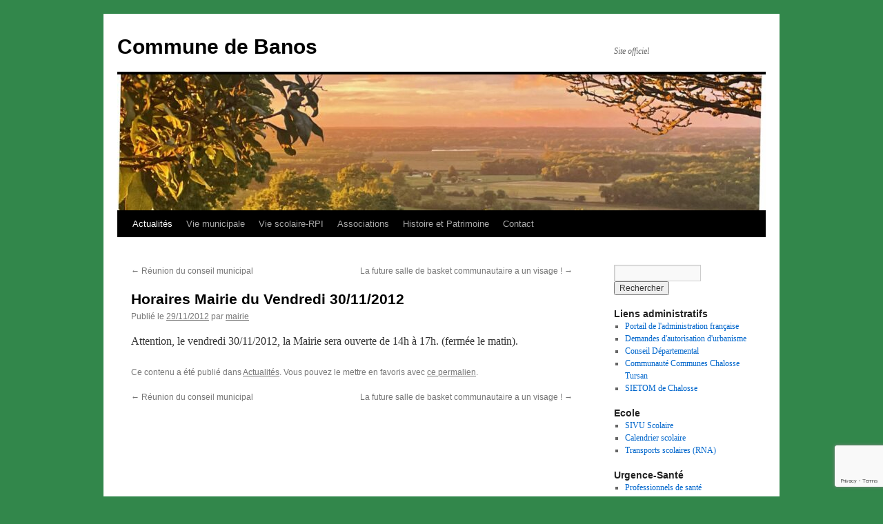

--- FILE ---
content_type: text/html; charset=utf-8
request_url: https://www.google.com/recaptcha/api2/anchor?ar=1&k=6LdKKjUpAAAAADZvWl-86OVodKPKWNR7JBhIBS7A&co=aHR0cHM6Ly9iYW5vcy5mcjo0NDM.&hl=en&v=PoyoqOPhxBO7pBk68S4YbpHZ&size=invisible&anchor-ms=20000&execute-ms=30000&cb=495r4t4q6pn3
body_size: 48617
content:
<!DOCTYPE HTML><html dir="ltr" lang="en"><head><meta http-equiv="Content-Type" content="text/html; charset=UTF-8">
<meta http-equiv="X-UA-Compatible" content="IE=edge">
<title>reCAPTCHA</title>
<style type="text/css">
/* cyrillic-ext */
@font-face {
  font-family: 'Roboto';
  font-style: normal;
  font-weight: 400;
  font-stretch: 100%;
  src: url(//fonts.gstatic.com/s/roboto/v48/KFO7CnqEu92Fr1ME7kSn66aGLdTylUAMa3GUBHMdazTgWw.woff2) format('woff2');
  unicode-range: U+0460-052F, U+1C80-1C8A, U+20B4, U+2DE0-2DFF, U+A640-A69F, U+FE2E-FE2F;
}
/* cyrillic */
@font-face {
  font-family: 'Roboto';
  font-style: normal;
  font-weight: 400;
  font-stretch: 100%;
  src: url(//fonts.gstatic.com/s/roboto/v48/KFO7CnqEu92Fr1ME7kSn66aGLdTylUAMa3iUBHMdazTgWw.woff2) format('woff2');
  unicode-range: U+0301, U+0400-045F, U+0490-0491, U+04B0-04B1, U+2116;
}
/* greek-ext */
@font-face {
  font-family: 'Roboto';
  font-style: normal;
  font-weight: 400;
  font-stretch: 100%;
  src: url(//fonts.gstatic.com/s/roboto/v48/KFO7CnqEu92Fr1ME7kSn66aGLdTylUAMa3CUBHMdazTgWw.woff2) format('woff2');
  unicode-range: U+1F00-1FFF;
}
/* greek */
@font-face {
  font-family: 'Roboto';
  font-style: normal;
  font-weight: 400;
  font-stretch: 100%;
  src: url(//fonts.gstatic.com/s/roboto/v48/KFO7CnqEu92Fr1ME7kSn66aGLdTylUAMa3-UBHMdazTgWw.woff2) format('woff2');
  unicode-range: U+0370-0377, U+037A-037F, U+0384-038A, U+038C, U+038E-03A1, U+03A3-03FF;
}
/* math */
@font-face {
  font-family: 'Roboto';
  font-style: normal;
  font-weight: 400;
  font-stretch: 100%;
  src: url(//fonts.gstatic.com/s/roboto/v48/KFO7CnqEu92Fr1ME7kSn66aGLdTylUAMawCUBHMdazTgWw.woff2) format('woff2');
  unicode-range: U+0302-0303, U+0305, U+0307-0308, U+0310, U+0312, U+0315, U+031A, U+0326-0327, U+032C, U+032F-0330, U+0332-0333, U+0338, U+033A, U+0346, U+034D, U+0391-03A1, U+03A3-03A9, U+03B1-03C9, U+03D1, U+03D5-03D6, U+03F0-03F1, U+03F4-03F5, U+2016-2017, U+2034-2038, U+203C, U+2040, U+2043, U+2047, U+2050, U+2057, U+205F, U+2070-2071, U+2074-208E, U+2090-209C, U+20D0-20DC, U+20E1, U+20E5-20EF, U+2100-2112, U+2114-2115, U+2117-2121, U+2123-214F, U+2190, U+2192, U+2194-21AE, U+21B0-21E5, U+21F1-21F2, U+21F4-2211, U+2213-2214, U+2216-22FF, U+2308-230B, U+2310, U+2319, U+231C-2321, U+2336-237A, U+237C, U+2395, U+239B-23B7, U+23D0, U+23DC-23E1, U+2474-2475, U+25AF, U+25B3, U+25B7, U+25BD, U+25C1, U+25CA, U+25CC, U+25FB, U+266D-266F, U+27C0-27FF, U+2900-2AFF, U+2B0E-2B11, U+2B30-2B4C, U+2BFE, U+3030, U+FF5B, U+FF5D, U+1D400-1D7FF, U+1EE00-1EEFF;
}
/* symbols */
@font-face {
  font-family: 'Roboto';
  font-style: normal;
  font-weight: 400;
  font-stretch: 100%;
  src: url(//fonts.gstatic.com/s/roboto/v48/KFO7CnqEu92Fr1ME7kSn66aGLdTylUAMaxKUBHMdazTgWw.woff2) format('woff2');
  unicode-range: U+0001-000C, U+000E-001F, U+007F-009F, U+20DD-20E0, U+20E2-20E4, U+2150-218F, U+2190, U+2192, U+2194-2199, U+21AF, U+21E6-21F0, U+21F3, U+2218-2219, U+2299, U+22C4-22C6, U+2300-243F, U+2440-244A, U+2460-24FF, U+25A0-27BF, U+2800-28FF, U+2921-2922, U+2981, U+29BF, U+29EB, U+2B00-2BFF, U+4DC0-4DFF, U+FFF9-FFFB, U+10140-1018E, U+10190-1019C, U+101A0, U+101D0-101FD, U+102E0-102FB, U+10E60-10E7E, U+1D2C0-1D2D3, U+1D2E0-1D37F, U+1F000-1F0FF, U+1F100-1F1AD, U+1F1E6-1F1FF, U+1F30D-1F30F, U+1F315, U+1F31C, U+1F31E, U+1F320-1F32C, U+1F336, U+1F378, U+1F37D, U+1F382, U+1F393-1F39F, U+1F3A7-1F3A8, U+1F3AC-1F3AF, U+1F3C2, U+1F3C4-1F3C6, U+1F3CA-1F3CE, U+1F3D4-1F3E0, U+1F3ED, U+1F3F1-1F3F3, U+1F3F5-1F3F7, U+1F408, U+1F415, U+1F41F, U+1F426, U+1F43F, U+1F441-1F442, U+1F444, U+1F446-1F449, U+1F44C-1F44E, U+1F453, U+1F46A, U+1F47D, U+1F4A3, U+1F4B0, U+1F4B3, U+1F4B9, U+1F4BB, U+1F4BF, U+1F4C8-1F4CB, U+1F4D6, U+1F4DA, U+1F4DF, U+1F4E3-1F4E6, U+1F4EA-1F4ED, U+1F4F7, U+1F4F9-1F4FB, U+1F4FD-1F4FE, U+1F503, U+1F507-1F50B, U+1F50D, U+1F512-1F513, U+1F53E-1F54A, U+1F54F-1F5FA, U+1F610, U+1F650-1F67F, U+1F687, U+1F68D, U+1F691, U+1F694, U+1F698, U+1F6AD, U+1F6B2, U+1F6B9-1F6BA, U+1F6BC, U+1F6C6-1F6CF, U+1F6D3-1F6D7, U+1F6E0-1F6EA, U+1F6F0-1F6F3, U+1F6F7-1F6FC, U+1F700-1F7FF, U+1F800-1F80B, U+1F810-1F847, U+1F850-1F859, U+1F860-1F887, U+1F890-1F8AD, U+1F8B0-1F8BB, U+1F8C0-1F8C1, U+1F900-1F90B, U+1F93B, U+1F946, U+1F984, U+1F996, U+1F9E9, U+1FA00-1FA6F, U+1FA70-1FA7C, U+1FA80-1FA89, U+1FA8F-1FAC6, U+1FACE-1FADC, U+1FADF-1FAE9, U+1FAF0-1FAF8, U+1FB00-1FBFF;
}
/* vietnamese */
@font-face {
  font-family: 'Roboto';
  font-style: normal;
  font-weight: 400;
  font-stretch: 100%;
  src: url(//fonts.gstatic.com/s/roboto/v48/KFO7CnqEu92Fr1ME7kSn66aGLdTylUAMa3OUBHMdazTgWw.woff2) format('woff2');
  unicode-range: U+0102-0103, U+0110-0111, U+0128-0129, U+0168-0169, U+01A0-01A1, U+01AF-01B0, U+0300-0301, U+0303-0304, U+0308-0309, U+0323, U+0329, U+1EA0-1EF9, U+20AB;
}
/* latin-ext */
@font-face {
  font-family: 'Roboto';
  font-style: normal;
  font-weight: 400;
  font-stretch: 100%;
  src: url(//fonts.gstatic.com/s/roboto/v48/KFO7CnqEu92Fr1ME7kSn66aGLdTylUAMa3KUBHMdazTgWw.woff2) format('woff2');
  unicode-range: U+0100-02BA, U+02BD-02C5, U+02C7-02CC, U+02CE-02D7, U+02DD-02FF, U+0304, U+0308, U+0329, U+1D00-1DBF, U+1E00-1E9F, U+1EF2-1EFF, U+2020, U+20A0-20AB, U+20AD-20C0, U+2113, U+2C60-2C7F, U+A720-A7FF;
}
/* latin */
@font-face {
  font-family: 'Roboto';
  font-style: normal;
  font-weight: 400;
  font-stretch: 100%;
  src: url(//fonts.gstatic.com/s/roboto/v48/KFO7CnqEu92Fr1ME7kSn66aGLdTylUAMa3yUBHMdazQ.woff2) format('woff2');
  unicode-range: U+0000-00FF, U+0131, U+0152-0153, U+02BB-02BC, U+02C6, U+02DA, U+02DC, U+0304, U+0308, U+0329, U+2000-206F, U+20AC, U+2122, U+2191, U+2193, U+2212, U+2215, U+FEFF, U+FFFD;
}
/* cyrillic-ext */
@font-face {
  font-family: 'Roboto';
  font-style: normal;
  font-weight: 500;
  font-stretch: 100%;
  src: url(//fonts.gstatic.com/s/roboto/v48/KFO7CnqEu92Fr1ME7kSn66aGLdTylUAMa3GUBHMdazTgWw.woff2) format('woff2');
  unicode-range: U+0460-052F, U+1C80-1C8A, U+20B4, U+2DE0-2DFF, U+A640-A69F, U+FE2E-FE2F;
}
/* cyrillic */
@font-face {
  font-family: 'Roboto';
  font-style: normal;
  font-weight: 500;
  font-stretch: 100%;
  src: url(//fonts.gstatic.com/s/roboto/v48/KFO7CnqEu92Fr1ME7kSn66aGLdTylUAMa3iUBHMdazTgWw.woff2) format('woff2');
  unicode-range: U+0301, U+0400-045F, U+0490-0491, U+04B0-04B1, U+2116;
}
/* greek-ext */
@font-face {
  font-family: 'Roboto';
  font-style: normal;
  font-weight: 500;
  font-stretch: 100%;
  src: url(//fonts.gstatic.com/s/roboto/v48/KFO7CnqEu92Fr1ME7kSn66aGLdTylUAMa3CUBHMdazTgWw.woff2) format('woff2');
  unicode-range: U+1F00-1FFF;
}
/* greek */
@font-face {
  font-family: 'Roboto';
  font-style: normal;
  font-weight: 500;
  font-stretch: 100%;
  src: url(//fonts.gstatic.com/s/roboto/v48/KFO7CnqEu92Fr1ME7kSn66aGLdTylUAMa3-UBHMdazTgWw.woff2) format('woff2');
  unicode-range: U+0370-0377, U+037A-037F, U+0384-038A, U+038C, U+038E-03A1, U+03A3-03FF;
}
/* math */
@font-face {
  font-family: 'Roboto';
  font-style: normal;
  font-weight: 500;
  font-stretch: 100%;
  src: url(//fonts.gstatic.com/s/roboto/v48/KFO7CnqEu92Fr1ME7kSn66aGLdTylUAMawCUBHMdazTgWw.woff2) format('woff2');
  unicode-range: U+0302-0303, U+0305, U+0307-0308, U+0310, U+0312, U+0315, U+031A, U+0326-0327, U+032C, U+032F-0330, U+0332-0333, U+0338, U+033A, U+0346, U+034D, U+0391-03A1, U+03A3-03A9, U+03B1-03C9, U+03D1, U+03D5-03D6, U+03F0-03F1, U+03F4-03F5, U+2016-2017, U+2034-2038, U+203C, U+2040, U+2043, U+2047, U+2050, U+2057, U+205F, U+2070-2071, U+2074-208E, U+2090-209C, U+20D0-20DC, U+20E1, U+20E5-20EF, U+2100-2112, U+2114-2115, U+2117-2121, U+2123-214F, U+2190, U+2192, U+2194-21AE, U+21B0-21E5, U+21F1-21F2, U+21F4-2211, U+2213-2214, U+2216-22FF, U+2308-230B, U+2310, U+2319, U+231C-2321, U+2336-237A, U+237C, U+2395, U+239B-23B7, U+23D0, U+23DC-23E1, U+2474-2475, U+25AF, U+25B3, U+25B7, U+25BD, U+25C1, U+25CA, U+25CC, U+25FB, U+266D-266F, U+27C0-27FF, U+2900-2AFF, U+2B0E-2B11, U+2B30-2B4C, U+2BFE, U+3030, U+FF5B, U+FF5D, U+1D400-1D7FF, U+1EE00-1EEFF;
}
/* symbols */
@font-face {
  font-family: 'Roboto';
  font-style: normal;
  font-weight: 500;
  font-stretch: 100%;
  src: url(//fonts.gstatic.com/s/roboto/v48/KFO7CnqEu92Fr1ME7kSn66aGLdTylUAMaxKUBHMdazTgWw.woff2) format('woff2');
  unicode-range: U+0001-000C, U+000E-001F, U+007F-009F, U+20DD-20E0, U+20E2-20E4, U+2150-218F, U+2190, U+2192, U+2194-2199, U+21AF, U+21E6-21F0, U+21F3, U+2218-2219, U+2299, U+22C4-22C6, U+2300-243F, U+2440-244A, U+2460-24FF, U+25A0-27BF, U+2800-28FF, U+2921-2922, U+2981, U+29BF, U+29EB, U+2B00-2BFF, U+4DC0-4DFF, U+FFF9-FFFB, U+10140-1018E, U+10190-1019C, U+101A0, U+101D0-101FD, U+102E0-102FB, U+10E60-10E7E, U+1D2C0-1D2D3, U+1D2E0-1D37F, U+1F000-1F0FF, U+1F100-1F1AD, U+1F1E6-1F1FF, U+1F30D-1F30F, U+1F315, U+1F31C, U+1F31E, U+1F320-1F32C, U+1F336, U+1F378, U+1F37D, U+1F382, U+1F393-1F39F, U+1F3A7-1F3A8, U+1F3AC-1F3AF, U+1F3C2, U+1F3C4-1F3C6, U+1F3CA-1F3CE, U+1F3D4-1F3E0, U+1F3ED, U+1F3F1-1F3F3, U+1F3F5-1F3F7, U+1F408, U+1F415, U+1F41F, U+1F426, U+1F43F, U+1F441-1F442, U+1F444, U+1F446-1F449, U+1F44C-1F44E, U+1F453, U+1F46A, U+1F47D, U+1F4A3, U+1F4B0, U+1F4B3, U+1F4B9, U+1F4BB, U+1F4BF, U+1F4C8-1F4CB, U+1F4D6, U+1F4DA, U+1F4DF, U+1F4E3-1F4E6, U+1F4EA-1F4ED, U+1F4F7, U+1F4F9-1F4FB, U+1F4FD-1F4FE, U+1F503, U+1F507-1F50B, U+1F50D, U+1F512-1F513, U+1F53E-1F54A, U+1F54F-1F5FA, U+1F610, U+1F650-1F67F, U+1F687, U+1F68D, U+1F691, U+1F694, U+1F698, U+1F6AD, U+1F6B2, U+1F6B9-1F6BA, U+1F6BC, U+1F6C6-1F6CF, U+1F6D3-1F6D7, U+1F6E0-1F6EA, U+1F6F0-1F6F3, U+1F6F7-1F6FC, U+1F700-1F7FF, U+1F800-1F80B, U+1F810-1F847, U+1F850-1F859, U+1F860-1F887, U+1F890-1F8AD, U+1F8B0-1F8BB, U+1F8C0-1F8C1, U+1F900-1F90B, U+1F93B, U+1F946, U+1F984, U+1F996, U+1F9E9, U+1FA00-1FA6F, U+1FA70-1FA7C, U+1FA80-1FA89, U+1FA8F-1FAC6, U+1FACE-1FADC, U+1FADF-1FAE9, U+1FAF0-1FAF8, U+1FB00-1FBFF;
}
/* vietnamese */
@font-face {
  font-family: 'Roboto';
  font-style: normal;
  font-weight: 500;
  font-stretch: 100%;
  src: url(//fonts.gstatic.com/s/roboto/v48/KFO7CnqEu92Fr1ME7kSn66aGLdTylUAMa3OUBHMdazTgWw.woff2) format('woff2');
  unicode-range: U+0102-0103, U+0110-0111, U+0128-0129, U+0168-0169, U+01A0-01A1, U+01AF-01B0, U+0300-0301, U+0303-0304, U+0308-0309, U+0323, U+0329, U+1EA0-1EF9, U+20AB;
}
/* latin-ext */
@font-face {
  font-family: 'Roboto';
  font-style: normal;
  font-weight: 500;
  font-stretch: 100%;
  src: url(//fonts.gstatic.com/s/roboto/v48/KFO7CnqEu92Fr1ME7kSn66aGLdTylUAMa3KUBHMdazTgWw.woff2) format('woff2');
  unicode-range: U+0100-02BA, U+02BD-02C5, U+02C7-02CC, U+02CE-02D7, U+02DD-02FF, U+0304, U+0308, U+0329, U+1D00-1DBF, U+1E00-1E9F, U+1EF2-1EFF, U+2020, U+20A0-20AB, U+20AD-20C0, U+2113, U+2C60-2C7F, U+A720-A7FF;
}
/* latin */
@font-face {
  font-family: 'Roboto';
  font-style: normal;
  font-weight: 500;
  font-stretch: 100%;
  src: url(//fonts.gstatic.com/s/roboto/v48/KFO7CnqEu92Fr1ME7kSn66aGLdTylUAMa3yUBHMdazQ.woff2) format('woff2');
  unicode-range: U+0000-00FF, U+0131, U+0152-0153, U+02BB-02BC, U+02C6, U+02DA, U+02DC, U+0304, U+0308, U+0329, U+2000-206F, U+20AC, U+2122, U+2191, U+2193, U+2212, U+2215, U+FEFF, U+FFFD;
}
/* cyrillic-ext */
@font-face {
  font-family: 'Roboto';
  font-style: normal;
  font-weight: 900;
  font-stretch: 100%;
  src: url(//fonts.gstatic.com/s/roboto/v48/KFO7CnqEu92Fr1ME7kSn66aGLdTylUAMa3GUBHMdazTgWw.woff2) format('woff2');
  unicode-range: U+0460-052F, U+1C80-1C8A, U+20B4, U+2DE0-2DFF, U+A640-A69F, U+FE2E-FE2F;
}
/* cyrillic */
@font-face {
  font-family: 'Roboto';
  font-style: normal;
  font-weight: 900;
  font-stretch: 100%;
  src: url(//fonts.gstatic.com/s/roboto/v48/KFO7CnqEu92Fr1ME7kSn66aGLdTylUAMa3iUBHMdazTgWw.woff2) format('woff2');
  unicode-range: U+0301, U+0400-045F, U+0490-0491, U+04B0-04B1, U+2116;
}
/* greek-ext */
@font-face {
  font-family: 'Roboto';
  font-style: normal;
  font-weight: 900;
  font-stretch: 100%;
  src: url(//fonts.gstatic.com/s/roboto/v48/KFO7CnqEu92Fr1ME7kSn66aGLdTylUAMa3CUBHMdazTgWw.woff2) format('woff2');
  unicode-range: U+1F00-1FFF;
}
/* greek */
@font-face {
  font-family: 'Roboto';
  font-style: normal;
  font-weight: 900;
  font-stretch: 100%;
  src: url(//fonts.gstatic.com/s/roboto/v48/KFO7CnqEu92Fr1ME7kSn66aGLdTylUAMa3-UBHMdazTgWw.woff2) format('woff2');
  unicode-range: U+0370-0377, U+037A-037F, U+0384-038A, U+038C, U+038E-03A1, U+03A3-03FF;
}
/* math */
@font-face {
  font-family: 'Roboto';
  font-style: normal;
  font-weight: 900;
  font-stretch: 100%;
  src: url(//fonts.gstatic.com/s/roboto/v48/KFO7CnqEu92Fr1ME7kSn66aGLdTylUAMawCUBHMdazTgWw.woff2) format('woff2');
  unicode-range: U+0302-0303, U+0305, U+0307-0308, U+0310, U+0312, U+0315, U+031A, U+0326-0327, U+032C, U+032F-0330, U+0332-0333, U+0338, U+033A, U+0346, U+034D, U+0391-03A1, U+03A3-03A9, U+03B1-03C9, U+03D1, U+03D5-03D6, U+03F0-03F1, U+03F4-03F5, U+2016-2017, U+2034-2038, U+203C, U+2040, U+2043, U+2047, U+2050, U+2057, U+205F, U+2070-2071, U+2074-208E, U+2090-209C, U+20D0-20DC, U+20E1, U+20E5-20EF, U+2100-2112, U+2114-2115, U+2117-2121, U+2123-214F, U+2190, U+2192, U+2194-21AE, U+21B0-21E5, U+21F1-21F2, U+21F4-2211, U+2213-2214, U+2216-22FF, U+2308-230B, U+2310, U+2319, U+231C-2321, U+2336-237A, U+237C, U+2395, U+239B-23B7, U+23D0, U+23DC-23E1, U+2474-2475, U+25AF, U+25B3, U+25B7, U+25BD, U+25C1, U+25CA, U+25CC, U+25FB, U+266D-266F, U+27C0-27FF, U+2900-2AFF, U+2B0E-2B11, U+2B30-2B4C, U+2BFE, U+3030, U+FF5B, U+FF5D, U+1D400-1D7FF, U+1EE00-1EEFF;
}
/* symbols */
@font-face {
  font-family: 'Roboto';
  font-style: normal;
  font-weight: 900;
  font-stretch: 100%;
  src: url(//fonts.gstatic.com/s/roboto/v48/KFO7CnqEu92Fr1ME7kSn66aGLdTylUAMaxKUBHMdazTgWw.woff2) format('woff2');
  unicode-range: U+0001-000C, U+000E-001F, U+007F-009F, U+20DD-20E0, U+20E2-20E4, U+2150-218F, U+2190, U+2192, U+2194-2199, U+21AF, U+21E6-21F0, U+21F3, U+2218-2219, U+2299, U+22C4-22C6, U+2300-243F, U+2440-244A, U+2460-24FF, U+25A0-27BF, U+2800-28FF, U+2921-2922, U+2981, U+29BF, U+29EB, U+2B00-2BFF, U+4DC0-4DFF, U+FFF9-FFFB, U+10140-1018E, U+10190-1019C, U+101A0, U+101D0-101FD, U+102E0-102FB, U+10E60-10E7E, U+1D2C0-1D2D3, U+1D2E0-1D37F, U+1F000-1F0FF, U+1F100-1F1AD, U+1F1E6-1F1FF, U+1F30D-1F30F, U+1F315, U+1F31C, U+1F31E, U+1F320-1F32C, U+1F336, U+1F378, U+1F37D, U+1F382, U+1F393-1F39F, U+1F3A7-1F3A8, U+1F3AC-1F3AF, U+1F3C2, U+1F3C4-1F3C6, U+1F3CA-1F3CE, U+1F3D4-1F3E0, U+1F3ED, U+1F3F1-1F3F3, U+1F3F5-1F3F7, U+1F408, U+1F415, U+1F41F, U+1F426, U+1F43F, U+1F441-1F442, U+1F444, U+1F446-1F449, U+1F44C-1F44E, U+1F453, U+1F46A, U+1F47D, U+1F4A3, U+1F4B0, U+1F4B3, U+1F4B9, U+1F4BB, U+1F4BF, U+1F4C8-1F4CB, U+1F4D6, U+1F4DA, U+1F4DF, U+1F4E3-1F4E6, U+1F4EA-1F4ED, U+1F4F7, U+1F4F9-1F4FB, U+1F4FD-1F4FE, U+1F503, U+1F507-1F50B, U+1F50D, U+1F512-1F513, U+1F53E-1F54A, U+1F54F-1F5FA, U+1F610, U+1F650-1F67F, U+1F687, U+1F68D, U+1F691, U+1F694, U+1F698, U+1F6AD, U+1F6B2, U+1F6B9-1F6BA, U+1F6BC, U+1F6C6-1F6CF, U+1F6D3-1F6D7, U+1F6E0-1F6EA, U+1F6F0-1F6F3, U+1F6F7-1F6FC, U+1F700-1F7FF, U+1F800-1F80B, U+1F810-1F847, U+1F850-1F859, U+1F860-1F887, U+1F890-1F8AD, U+1F8B0-1F8BB, U+1F8C0-1F8C1, U+1F900-1F90B, U+1F93B, U+1F946, U+1F984, U+1F996, U+1F9E9, U+1FA00-1FA6F, U+1FA70-1FA7C, U+1FA80-1FA89, U+1FA8F-1FAC6, U+1FACE-1FADC, U+1FADF-1FAE9, U+1FAF0-1FAF8, U+1FB00-1FBFF;
}
/* vietnamese */
@font-face {
  font-family: 'Roboto';
  font-style: normal;
  font-weight: 900;
  font-stretch: 100%;
  src: url(//fonts.gstatic.com/s/roboto/v48/KFO7CnqEu92Fr1ME7kSn66aGLdTylUAMa3OUBHMdazTgWw.woff2) format('woff2');
  unicode-range: U+0102-0103, U+0110-0111, U+0128-0129, U+0168-0169, U+01A0-01A1, U+01AF-01B0, U+0300-0301, U+0303-0304, U+0308-0309, U+0323, U+0329, U+1EA0-1EF9, U+20AB;
}
/* latin-ext */
@font-face {
  font-family: 'Roboto';
  font-style: normal;
  font-weight: 900;
  font-stretch: 100%;
  src: url(//fonts.gstatic.com/s/roboto/v48/KFO7CnqEu92Fr1ME7kSn66aGLdTylUAMa3KUBHMdazTgWw.woff2) format('woff2');
  unicode-range: U+0100-02BA, U+02BD-02C5, U+02C7-02CC, U+02CE-02D7, U+02DD-02FF, U+0304, U+0308, U+0329, U+1D00-1DBF, U+1E00-1E9F, U+1EF2-1EFF, U+2020, U+20A0-20AB, U+20AD-20C0, U+2113, U+2C60-2C7F, U+A720-A7FF;
}
/* latin */
@font-face {
  font-family: 'Roboto';
  font-style: normal;
  font-weight: 900;
  font-stretch: 100%;
  src: url(//fonts.gstatic.com/s/roboto/v48/KFO7CnqEu92Fr1ME7kSn66aGLdTylUAMa3yUBHMdazQ.woff2) format('woff2');
  unicode-range: U+0000-00FF, U+0131, U+0152-0153, U+02BB-02BC, U+02C6, U+02DA, U+02DC, U+0304, U+0308, U+0329, U+2000-206F, U+20AC, U+2122, U+2191, U+2193, U+2212, U+2215, U+FEFF, U+FFFD;
}

</style>
<link rel="stylesheet" type="text/css" href="https://www.gstatic.com/recaptcha/releases/PoyoqOPhxBO7pBk68S4YbpHZ/styles__ltr.css">
<script nonce="cORaNvmW02csQXl4rJ09SQ" type="text/javascript">window['__recaptcha_api'] = 'https://www.google.com/recaptcha/api2/';</script>
<script type="text/javascript" src="https://www.gstatic.com/recaptcha/releases/PoyoqOPhxBO7pBk68S4YbpHZ/recaptcha__en.js" nonce="cORaNvmW02csQXl4rJ09SQ">
      
    </script></head>
<body><div id="rc-anchor-alert" class="rc-anchor-alert"></div>
<input type="hidden" id="recaptcha-token" value="[base64]">
<script type="text/javascript" nonce="cORaNvmW02csQXl4rJ09SQ">
      recaptcha.anchor.Main.init("[\x22ainput\x22,[\x22bgdata\x22,\x22\x22,\[base64]/[base64]/MjU1Ong/[base64]/[base64]/[base64]/[base64]/[base64]/[base64]/[base64]/[base64]/[base64]/[base64]/[base64]/[base64]/[base64]/[base64]/[base64]\\u003d\x22,\[base64]\x22,\x22wrlAw50XLCnDvn89eMKTwoErwqbDkiDCmybDqRTCnsOvwpfCnsOxZw85ecO3w7DDoMOjw4HCu8OkDljCjlnDrMObZsKNw7tvwqHCk8O/wpBAw6BqeS0Hw5PCksOOA8Oww4NYwoLDqGnClxvCtcO2w7HDrcORUcKCwrIKwpzCq8OwwrNUwoHDqCXDiAjDomY8wrTCjmDCmCZiccKHXsO1w61Tw43DlsOVdMKiBmJJasOvw4bDtsO/w57DhMKPw47Ci8OUAcKYRRzCtFDDhcOQwojCp8O1w63CisKXA8Ocw4M3Xm1/NVDDjsOTKcOAwpFiw6YKw5vDtsKOw6czwqTDmcKVWcOEw4Bhw5UHC8OwaR7Cu3/CoX9Xw6TCqsKDDCvCrEEJPl3Ci8KKYsOowr1Ew6PDncOZOiR0M8OZNml8VsOsaWzDoixnw5HCs2dnwo7CihvCjRQFwrQywrvDpcO2wrfChBMuecOkQcKbVhlFUjbDqg7ChMKmwqHDpD1Nw4LDk8K8DMKrKcOGU8KdwqnCj1vDvMOaw49ew6t3wpnCgx/CvjM6P8Oww7fCn8KYwpUbRMOdwrjCucOZNwvDoRHDtTzDkWsPaEfDu8O/wpFbKkrDn1tWHkAqwoBow6vCpxplc8Otw5hQZMKyagIzw7MYesKJw60lwqFIMFt6UsO8wp1BZE7DkcKGFMKaw50ZG8OtwqE0bmTDtk3CjxfDjjDDg2d/w6wxT8Ofwokkw4wna1vCn8OmM8KMw63DtEnDjAtcw5vDtGDDmnrCusO1w5PCvyoeWEnDqcODwphUwotyKsKmL0TCt8KTwrTDoCM2HnnDqsOmw659MHbCscOqwoN3w6jDqsOaVWR1fcKtw41/wo/Dp8OkKMK5w7vCosKZw4F8QnFRwozCjybCj8KYwrLCr8KoHMOOwqXCiSFqw5DCkHgAwpfCm2QxwqEJwrnDhnEHwosnw43CrsOTZTHDkEDCnSHClxMEw7LDrnPDvhTDj33Cp8K9w7LCiUYbesOvwo/DiipIwrbDiCrCpD3Du8KRTsKbb3nCpsOTw6XDlWDDqxMVwqRZwrbDoMKlFsKPUMOHa8OPwpVew69lwrgpwrY+w7vDqUvDmcKfwrrDtsKtw7/[base64]/NGzDtxtGwrFQwoQjPMOkc8K7wozDnThCA8OqXkfCtcO0w5zCsMO/[base64]/Cn8Otw6gRwrnDrcOieA4owo7CnEzCucKqw6sLEMKmwqzDnsK8HQfCtsKYUC/Ctw0RwpHDkD0ow6pmwq8Hw48Mw4TDscO7GcOtw4hLbB4MdcOYw7lhwqI6QD1tMCjDpmTDtUwtw6LDqQRFLWUxw75Jw73DssOnLMKXwo7DpMKfLsO1G8OPwr0lw7LComNUwrBvwqpPD8Omw5DCgMOdSHPCmMOjwpl0PcOhw6PCoMKlK8OOwoJpSRnDkAMEw5/[base64]/DkzZww4/ClGtSWjbCnsOSMzY/w61mZCzCp8K9wqrDrmfCksKuwr1nw6fDlMO3T8KSwrwLwpDDscOoYcOoFsKZw5jDqj7Cs8OKe8KLw41Rw7c5ZcOLw5oIw6Qow6DDvzPDjW3DlSg+YcK9bsKLLsKIw5xVXToMGsOrcxTCp317FMK/w6ZrElhqw6/DgHTCqMKeb8O2w57CtS/DncOWwq/CpVwUw4PCiF3Ct8Oywq9XZMKrGMOowrPCm0ZcIcKVw4MQKsOjw6tlwq9AC2VYwq7CqMOwwpkKf8O9w7DCrABGbsOHw60BC8K8wpNELsOHwrXCtm3Cp8OMRMO/OX/Dnhovw57CiW3DllwMw5FzbA9EShZ7w7BzShpdw4XDhSByMcO0UMKRMy1pbhLDk8K8wo5dwr/DlEQmwo3CgwRfFMKdYMKuSnvCklXDk8KcM8KhwrHDmsO2D8KCSsKZCDcJw4VJwpLCrA9OccOTwo48wq7CjMK6KQLDt8OowqZ5BlrClA1GwoDDp3/DqMKrHMKof8OpYsOjLxvDp20KO8KKTsOswprDjW53GsO+wpJDMDnCksOqwqPDpsO2O29jwqjCu3nDgDEFwow0w59Pwp/[base64]/[base64]/OsKATGRHZDhqw6gkw5vCksOXAsOTLsOdwrtjUn9sw5R2cjnDqhAEYULCjxPCssKLwqPDrMODw6NbDEjDs8OTwrLDtTwaw7owU8KbwqTDnjPDl3wTYsKHwqUDAll3JcOMPMOGBjzDklDDmUd+wo/CoHpSwpbDjgQgwoHDqB8lVSgaAnrCqcK3DxNXc8KKeFULwotRcisnQGNkH30zw6bDmcKlwo/CslnDlz9FwrUVw5bCgV/Cn8OJw4IRGmo0B8OBw5nDqA12wpnCk8K1ThXDpsO+H8OMwoswwoXCpkYsSCkGH0TCsWREF8OfwqMow6pqwqRCwq/CmsOpw61adQ40McKiw7BPScOAUcOZCBTDlm8Hw4/CuUHDnsKoblTCosO/wq7CtQdiw4/CtsOASMOGwpDCpRNCIFbCnMKXwrnDoMKtGjIKQjIIMMKawpzCrcK1w5/[base64]/CqgsAXyY4A8OTI8O9w4sZw5bDmkLDmE5Ww5fDpR4ww4fCpFsUY8OPwrsBw4XDk8Oowp/CpMKqDcOcw7HDvUEYw7duw5hCEMKhNcODwoURUMKQwrcHwqRCXsOAw6Z7OxfDu8KNwqECw4ZhZ8KCAMKLwr/CmMOHGiBta3zCrlnDuXXDmsKXXsK+w43DtcOmMjQtJTLCqgIXKTgkMcKQw7dowrUlTTcfOsOUwqAcWcOhwrtkQMOow7AMw7HCkQ/CmAd3EcKhw5TCpMKPw47DvcO7w7/[base64]/UCATw5XCu8Okw515wrjDg8OHw6LDjndjc3PCrglWwpbDisOhQj/CtcOIU8KeHcO/wrzDnBFywr7DgUIuNmjDgsOzb1lSdCFawohFw5UpIcKgT8KSaA4tHS7DlsKGYxcxw5AEw6ZqDsOhcEAWwpfDlwp2w4nCg2Ziwq/CosKgai14DG9HeF4dworDl8K9w6RewqPCinvDjcO9EsKhBGvDtcKRfMKTwrjChjzCrsORVMKPTWLCrAjDqcOxGQjCmyfDpsKuVcKoMngsbn1yFy3Cq8OXw5UgwqNNPwE6w6rCgsKUw4DDnMKww4fChwMID8O0F13DsAlJw4HCsMOdbsOrwrvDvSjDrcKewppjH8K/[base64]/LMKKTDjCgSTDg8K9DUhCwrhNDHrCjVYYw5nDthzDocKgVT/CqsOpw4gSOMOxQcOaRXHCkh8DworDrDXCiMKTw5/DjMKuGldBwp9Dw5UmKMKdU8OzworCpDlcw5zDqi1hw4HDnljCiHY6wpwlU8OLbcKSwr0kMxPDlW0qAMKBXjfCnsKpwpFzwohYw5oYwqjDtMKtw4zCmWfDu3BkAcOQaWNNYn/DhGNQwoXCqAnCt8KQPhg6w6NhK1hFw5XCp8OAG2fCtGYEUcOKCsKXC8KtacOfwqx2wrzCtjgQPFrDhFHDnkLCsUNmVsKOw59tS8OzPEUswrvDucK9NXVpasO/DMKbwo3CtAfCtAMHGFZRwrnDhmfDlXDDu1tXGTdlwrbCogvDvMKHw5szw7YgRFcuwq03TEsvKMKLw4Aow5JBw6NHwoLDlMKUw5DCtT3Dvj/DnMOWaUQueXzCnMOLw7vCtVLDn3NSfDDDqMO7XMO0w5FsXcKzw4TDr8K/KMOrf8OFwrgzw4JBw7JFwqPCplPCm1cVbsKAw6B4w5QxEk1JwqwcwrfDg8K/[base64]/KMOMw7pKEWnDsE4CFcOjwprDgFvCiCJ7wojCiA7CksK5wrXDjBAxA35/GMKFw7w9TcOXw7HDk8Kkw4TDmw0owotDbgUtAMOrw5jDqGoJdsOjwqXCkgU7LkbCvhgsaMOBM8KBTx3DpMOgSMKGwpwCwpbCiWvClQdYJCdYK3zDsMOBKU/CvMKJAsKNI2pEN8OAw4FjRsOQw4d/w7PCgj/DnMKRZU3CkR3Dq3rDscKAw6FZWcORwq/Dv8OSH8Oew7fDtcKTwqABwpbCoMOzHzcsw6nDjFYwXSLCtcOvEMO/[base64]/DlcK6ZTrCrcOqbMKwwofDoB/Dq8KKVcKTNnByYCYACMKPwoXDpUnCq8O+NsOmw57Cpj3DkMOIwrEKwoRtw5NIOMKiFSPDqcK2wqPCjsOCw5Yxw7cgfSvCqH0AGsOHw7XCk2nDg8OHVMO/asKNw6Rrw6LDmjLCjFdAEcKeQcODVXRxAcKRdMO4wppFAsOSQyLDl8KVw43DnMK6NGfDrGEgVMKdBVvDisOBw6ciw6tEHQBaYsK2A8OtwrnCrsOPw63Dj8Kgw5HCkUrDksK8w6N/FT3Ci3/[base64]/DjRnCmMKNw5LDjT3Dj8OtHx7DkjEfwrZ+K8KRFELDvAHCmXVuRMO+LAXDs0w1w7/DliIyw5jCiTfDk21cwoNZKzokwqIbwqdjdy7DqXlCesOHwowEwrDDpsKoHcO/YcK8w5fDlMOCVzRmw7nDrcKcw413w4HDt3PCnMOvwolEwo9Nw5rDrcOXw7sJTAbCgwslwrpEw4nDisODwrcUAipSwrRPwq/CuhDCjcK/w6cowqVcwqAqU8KMwp3CvFxNwoUdMD5Pw6zDtgvCsFNWwr40w5zDmlbDqjbDsMOVw6x1JMOLw47ClUsnfsOwwqQKw55Fb8KrDcKKw4hhWBEpwooQwqQmGitmw5Uhw4B/[base64]/[base64]/DrMK/w5vDiMO5A8OQw5wDAcK9aMK+GMK5LcKMw5lLw4YDwpHCl8KvwrxNSMKlw67DomZ2OsKMwqR9w5YCwoB8w7o2XsKGKcO1GMOWJBIicyp9YH/[base64]/[base64]/CqMKvEjPCi8OMfcOKU2fDsTvDn0N8w7tuwpB0w47CsGrDmsO7aFjCmsK0LmPDphfDtWkkw57ChicPwoMzw4HDhkcOwrYSc8O6JsORw5nDtxE9wqDDn8KBbcKlwod/w45lwrLCuD5QYAjCuzHDrMK1w7bDkkfDjCxrYSAET8KJwrdsw57DrcK7wp/CogrCnwZXwp0RSMKUwoPDrcKRw47Cljc8wrFZF8K0w7TDhMOdcyM5wqQSd8OkUsKWwq8EIW/DsHg/w43CmcKIUX0sSkvCkMONVsOdwozCj8KiFMKTw4duG8OWYGbDiwrCr8K3VsOGw43CosK3wpJ0HSwNw6EOaDHDk8O+w6RkOTLDsRfCtsKow5tkRRAbw6PCkzoOwq8WHCnDjsOrw4TCjW1Bw4BGwpzCpy/[base64]/w5PDpsO9wrp4w5rCksKdw74aw4tQw6pbw7vCsjtXw4cMwowDw5ICe8KuVMK1NcKnw7QmRMO7wqNfQcOFw5oawpFQwqsbw7vDgsOzNsOow47CrBQcwpNyw7QxfyZww47DpMKwwpjDnhfCkMO3I8KTw4Q/NMKAwox3QD/[base64]/DoWxXD8KBHsO6w4/DsFvDl8KaOsKow4PDlcOmfn1Fw4/[base64]/ChkHCuMO7wrJzwrrDqMO0R8OzTxbDkMOUw6zCmMO3CcOAwqDCvcKvw5dUwpgWw68yworCj8OqwooBwq/DisOYw5bCkH0ZAcOuJcKjSjTDnzQXw6nCnicOw7DDl3RewrsUwrvCgiTDujtcTcKXw6ldEsOxWMKaL8KKwrY3woDCsxXCgsOxE0gcPCrDi2fCmiFqw7dIR8OyRUN4acO5wqjCh2V8wplmwqHCviBOw6fCrXMUez/[base64]/Cji89TD7CgsONwrg/w5bCpsKXcB/CoxFoL3bDqsKiwpzCrGrDgMOCOSvDq8OKH2ZLw6N0w7jDh8KJYX7CpMOJNTEOAsKBLzTCgwDDgsOpSz7CuTMvLcKOwqPChsKyLsOsw4DCuCR9wr0qwplaCC/ChMK9cMKbwo95ZFNJMDdve8KoLh1pQwnDhD9pPBNCwrLCsCPCosKEw5LDkMOgw5UZBBfCmMKZw4MxWyfDiMO/[base64]/DscK5w7/CgDXCgsOALErCq8Kjw4MzwrLCgBHCmMOPAsOnw5QSI3AWwqfCsDptYzDDoAIfTD4cw4Yrw6zCj8O7w6VXIiVtaix/wrHCnh3CoiBpBsK3JnfDnsO/NjXCoDfCvsKYTjAofsKKw7TDg14tw5zDiMOOTsOmw5LCmcOHw79pw5bDrsKUQh7CoGYEwq7DuMOrw6scOyDDs8OCPcK/w5UBD8O0w5/Cr8KOw6LCrcODFsOpwrHDqMKkNSc3S11LH2Miw7I+VThHAVkAV8KwOcOcaynDgcOjPGc1w5rCmkLDo8OtCMKeLcONwr3DqjgBFHNCwo1UMMK4w786HMODw7fDmWPCigo/[base64]/CjmLDgFjCgDhbFGdCFl4/wrTCucK2woMYw6jDsMKhKV3CvsKIAjbDqEjDoGDCoAUNw6xpw47DtkUww4LCl0cVZVjCinU0TXfCqzobw6/DqsOsVMOPw5XChcK3asOqEcKUw6Viw6hlwqnCnybCtiA5wrPCvy9two3CtxbDo8OpAsO+YGw0GMOqBwQIwofCt8Oxw6JCZ8OyUnXCjhvDoyjCuMK3OBdMX8OWw6HCqFLCncORwq/DqWFudk/ClMO5w6HCv8OowpnDoj95wovDncOPwo8Qw705w4JWKF0kwpnDvsKgAF3DpsKnYm7DlFzClcKwMQprw59ZwqVAw5M6wovDtwcXw7AvA8OWw54fwpPDlj9wb8OKwpLCuMO9Y8OBahIwV0EFVwDCsMO8TMOZB8Oow7ENM8OxGcOZTMKqNMKHwqHCkQ3DoRtSYhrCgcOFDG/DosK2w6rDhsOgASzDusOqLwxABQzDhUxrw7XCuMKMOsKHf8Omw4XCtCLCvm0Gw5fCp8KcfwTDomAMYzTCqx8DIjRkQVbCvTVZwo42w5paTzcDwrVONcOvScKWfcO8wonCh8KXw7vCnFzCkhJ/w5VIwqkbdCfCgHDCnEw3MMOzw6UtXifCksOQV8KxKMKVYcKJGMOmw5/Dim/Ctw3Dt2F0H8KhZsOfPMOlw4VsBxJ1w69HYDxXWsOSZS8jf8KjVnouw7zCqygCJTdMasOwwpkAZljCv8OnJsObwrTDrj1UaMOTw7QZcMO3GgJSwr1UfWnDo8O8d8K5wqvDhHHCvRs/[base64]/CtlnCnMOIw5t0IcK1LsKMwq0UwrfDpsKYdMKFw48Nw4hcw7wdcWbDhh5Fw4FRw7YZwonDmMOeccO8wrPDgBgZw44CH8OMXmzDhgpIw4BuPn9zwojCiEVpA8KhVsOxVcKRI8KzO2jChALDrMO6PcK7NCnCknPDnsKuLMOxw6Z0ZsKCV8Kww7zCusOhwpYsZMOXwq/[base64]/w7gAwrbClMK2wp0xw67CqgfDiMOFwotXGjPCmMKif0vDrFBsam7CkMOWDsK7AMONw4VkIsKyw41wAUd2JxTCgysEJ099w5NealEpTxQRTWx/wochw7cMwoItwr/CjxAewowNwrxwXcOtw7UcEMK3F8OBw7ZVw5BSNXpKw7tlMMOXwpl/w4XDsCh7w6dVG8KvOBoawoXCtMOcDsKHwqoVcyE7NMOaAxXDtEJYw7DDtMKnP0/[base64]/DjBTCr8KcwqsswrrCqcK3w5bDrFZ8wqXCnsOlQcOdG8OqHcKBQMO2wrRJw4DCncOjw4/CvsKdwoHDg8OzTMK8w4skwopVK8KUw6UDwqnDpCQ5Y3oHw6Rdwo5/ADYqW8O8wqXCnMKAw43CoDfDqS4RBsO4ScOyYMO1w4vChsOxTznDhG5ZES7Dv8KoH8OsIzEFJ8KsAnDDksOODsKfwoPCtMOEGcKtw4DDh1TDrgbCtxTCpsOyw4XDtMK8Pk88MHVQNynChcOMw5XDtsKMwoDDm8OFRcOzOWtrH1k6wogBW8OkKRHDj8Kfwpt7w6/CnHYnwqPCkcKxwr/Cqi3DsMOPw43Dp8KuwqUKwpo/MMKjwprCi8K9OcK4a8O/wo/DpMKnMX3Dv2/DvWnCnMKWw75XWxlwDcK4w7g9DsK3wprDo8OsQRrDusOTYsOvwqXCh8K2TcK8GS0aRyDDmMK0ccOhQh9cw73CvnofesO3Sw1AwrLCn8OhTVTCqcKIw75IEsKSasOrwqhNw5VvZcOgw4AdPDNdbAZ0WF7Ci8OyE8KDNETDr8KsIsKyXXwEwq/DvMOUX8OsRy3DrMOnw55iUsKcw5J8wp0Qfz9FDcOMNkXCiyLCsMO6A8ORInTCncO+wo59w54OwqjDqMOgw6PDpmkdwpMswrN/bcKsAcOfXDULPsKYw6XCnAVQUnjCo8OAay5FCsKxeT9mwp92VmLDncKlM8KdYSfCplTCmFQeNMOXwpwdTAMQJ3LDgsOjAV/CkcOMwoBzDMKNwq/Du8O1Y8OSTcK8wqrCo8OGwr3CmhAowqXDicKNZsK3BMKYd8Kzf3jCkzbDpMOQMcO2Hhwlw5k8wqnCrWXDr3QeBsK2NWvCglYxwokUEALDgR/CtEnCoTvDt8Oew5bDmMOpwoLCiiDDjG/DrMO2wq5+NMOowoAVw5PCtV5owp1VAAbDrVrDm8OWwqgqAmDCpQ3DnsK8bUbDsEo0G0Yuwq81FcOcw4nDucOxRMKuWz0eRzomwr5gw7PCvMKhCH91GcKUw4QIw6V4BDZWJynCrMKgQjBMKSzDgMK0w4TDu1/Du8O3djkYNFTDqMKmCUPDpcKrwpLDmjDCsjUERMO1w61Lw6TCuAA6w7HCnE5kH8O+wpNdw4Bcw6FfLsKbKcKiH8OwIcKYwpUGw7gDw4kJQ8OVJcO6TsOlwoTCkMKIwrPCrhhaw6/DgVdrMMOvUMKAP8KNUcOzUTVwXcOiw67Dk8O/wrXCvcKdRVpCcsOKe1dOwqTCp8KIw7DCisO9LcKMEC9lElYiQH5RU8OwE8KPwovCrMOVwr4uw5DCp8OTw4B1fMOLb8OKfsOIw5knw4DCqcOZwr3DqsOkwo4/[base64]/wofCgsO0QMKUCG3DqsKtXsKHwrHDvMO3LsKQw6TChcO2w7JMw4EVIcKKw4dwwpFFRxZDV1otWcKXWB7DmMK7WsK5S8K/w4UHw6VfDgM1TsOywpfCkQNBOsKJw7/CncKfwpXDpi1vwrPCs0wQwqsKwoEFw63CpMOKw61xeMKpYHcfcETCqSEywpBpImY3w4rDjcKww7jChFEAw5TDocKXIw3Ci8OYw5jCucO/wo/CsinDpMKbZMKwG8Okwr7CgMKGw4rCr8Krw4nCvsKdwrVVQCxBwpTDjkvDsAZzesORd8K/wpDCv8O+w6UKwoXCtcKFw5EldgtCUjNswpcXw4jDvcOAYcOVQQ3ClsKpwobDn8OBB8KhXMOOOsKaesKsRDLDvh3DugbDkUnCl8OeNBHDjk/Dr8Kjw5EAwrnDuy9MwoXDgMOZecKFQkNjCk81w6haT8KOwoHDgiZ/J8Kiw4Nxw6hyTkLCtXccbXI1Q2jCqlRYfy3DtCvDkXhtw4LDtUdsw4nCrcK6V30PwpfCvsKpwpttw6phw6Rae8OVwoDCpAbDqlnCin9iw7bDvz/DjcKvwr4KwqF1ZsKdwqjCtMOrwpd2w4slwojDn1HCvitOWhXCvsOSw7nCtMKcLMOKw4/Dg3zDocOaWMKZIF0Kw6fCicOQFX8sTcKccBE2wrc8woIpwpUKXsKlNEHCnMKSw7ISU8KmajYhwrYPwrHCmjdVV8O/[base64]/DnX7DkRrDmD18wqnCt8KADl83w6ctOcOVdMKRw49hB8KxPxpDHWtfwoFzSA3ClHfCnMKzcRDDvsORwr7Cm8K0FxZVwpXCgsOYwo7DqmPCm1g+Rj5FGMKGP8OlF8OFdMKewoo/wpnDisOoDcK5ZRrDnDQewoAWUcK6wqDCosKSwpA2woZaHHvCl1XCqh/DiTXCtABJwrspDQ80KHA8w5EQQcK1wpHDslvCtsO1DjjDqybCvD3DgHt+V2tqaTYpw7JcDcKteMO/w5x1U27DqcO9wqXDjRfCmMOtSAlpJCjCpcK3wqsQw5wewpHDsyNvb8K+CcKUMyrCgnhhw5XCjcOawp84wqFXdMOPw5Z+w6g7woMxE8Krw73DhMK6HcO5J0zCpBJMwpvCrh/Dh8KTw4QNIMK+w7PCrAwbGXzDgQJ/NArDqThjw4XCjMOzw4pJdisaIMOMwqrDl8OqTcOuw4ZEw7R1RMO+woFUV8OpUmQDB1ZbwpPCgcOZwozCoMOcNEEKwpN/DcKOKy3Dll7CgcK/[base64]/CsgTCtnvDr1YwFSRSwrbCpm49LXnCjknDjcOCYwJhw6RdIggmUMKFQMOuG2DCvlfDpMOdw4AFwox4WVByw6YWw4bDvCHDrngmN8KXAmNkwrd2TMK/IMOPw6/CvhpMwpNzwprCnkDCuTHDisK5bQTDnRnChC5Fw6cnQiTDocKfwo4cK8OFw6fDt2jCnXjCuTJRdcOWdMOFU8OHFiEqDWRPwqYzwqvDqQI2FMOTwr/CscKwwrE4b8OjFcKiw68Lw6IcC8KIwqPDgTvDvALCqMOHRFbDqsKLMcKNw7HCo0YfRH3CrybDocO+w4d0ZcOOM8Kww6x0w7x5NgnDssKlYsKxAgYFw6LDjk0Zw6Fqem3DhzAmw7lwwpskw5ktYgLCjA7ChcOQw6LDq8ODw4/Ds2TCncOBw48fw6tlwpQzZ8KKOsOVe8OKKwHDkcOpwo3Dv17CksO4wrQmw6LDtWvDlcK/w7/CrsOGwqbDh8K4UMKPOcOXREQ2w4EGw7FcMHzCrnrCh2fCqcOHw5sHY8O1TnsVwosqOMOKHggyw4fCm8KZw5rCncKSw5swTcO4w6DCkQbDjcO0b8OpMDHCjcO9WQHChMKmw49bwojCm8O5wqYqPhbCncKsVT5yw7jCrwoGw6bDlRtHV1smwo9xwqJOLsOQFnnDg3/DvcO/wpvCjjFIw5zDrcOTw5zCmsO7KMOjH07CpcKPw57Cs8OKw51WwpfCgzoOV3Rpw7rDgcKWJAsUSMK8w6ZrUFjCiMOLO1/CjGB/[base64]/Cn8K1wr8AwoLCukzCmDQrYHRAaHzDpG/[base64]/DjBgbwofDlXbDu1NOH8OpOsK7wo7DpQ/DqxTDpMOQwo8LwoRXBMOWw7o6w4kmQsK6wocTBMO4bwNQO8OXWMK5UAFYw4MuwojCpcOgwpQ0wrfCqBfDswBkQznCpxjCj8KSw4V8wr3DkhjCtBlmwpnCncKpw6zCsgA9wp/[base64]/[base64]/[base64]/CrnnDgMK/ARo/w5XDhmROwpXCoRlZTVPDgQjCoCbCs8OzwoDDrsObfVjDrQTCjsOkEzRlw7nCqV1lwo0WZsK/FMOuThpUwpBDYMK1NnBZwpV6wpjDpcKJPcOmWynCvRDCm3/DsGrCm8Oiwq/[base64]/w6bDg8Kqw73Coj/DlMKSwpo8wpLCjsKRC2DChA5/VMKOwrHDncOUwqQCw6xHbsOYwqdhE8OHGcO9wrfDmWg8wrzDp8KHCsKgwoZuWnU/[base64]/CvcKEZMOOKwohw7PCtFHCvxZTwqFZw7bCkcOyYQxdHnhCasOFfsKmZcKfw4bCjsO6wpQfwqo8U1PCosOBJSsowrnDsMOVVAwuGMKnVUjDvnsqw6tZbsOlw7VQwoxpHCdcNzVmwrY/LsKWw5TDkCEWZWLCnsKmSEvCicOsw4liEDhMNH3Do2zChMKXw6LCjcKoEMOpwoYqw6nClMKxI8KCLcOJIX9+w6xDLMOFwpV0w4TCkU3Cg8KFPcK1wrrCk33DsUPCoMKGP31Iwr9BIg/CnGvDsyLCisKnCHJNwp7Dm03CqcOAw5TDosKWCwMnc8ObwrrCvz7DicKhMnocw5w6wp/Dh3PDkAUxBsOkwrrCs8OHGhjDrMKUSmrDjsO3QnvCrsOfRgrDgl8Vb8K1VMO0w4LCl8KSwrXDqWTDs8Kow55zH8OKwpl/wpXCv1PCigXDv8K6Cg7CnCTChMOwLknDjcO5w7rCpFluIsO2cCPDo8KgZMOdV8Kcw5Amwp9cwrvCv8KDwoTClMKEwp9/[base64]/DuXHDncKDXcOuw5kYw7gUwqvCiMO/wqYxdjfCozJHVgldwovDvcKTCcOWw5DCgwtIw68rOD/[base64]/CncO2PjHDvcKBw7PDpWXDrcKgw4IAEcKRwpZ0XxvCqcKMwoXDkGLCjhLCjcKVCGvCgsKDblrDjcOgw5MFwpXDnXZywojDqkXDgDPDscOow5DDsXQKwrTDrcK9wrnDvHfDocKbw6/[base64]/CoXUMw7vDtw/DhTUYJwd3wpcvQsKew5fDoXLDscKdwo3DniYRBsO7bcKVE1fDlQbDsy44G3jDl3ombcOEM1fCucObw4hiS2bDikPClC7CisO/Q8KkEsKwwp3DgMKGwqUvFGFlwqzCksOkKMOiNxMCw5JZw4XDhhIaw4vChcKRwofCtMKowrIbKxpXO8OlYMKxw5rCjcKjEQrDqsKKw4M/Q8KBwox+w5c7w5LCrsOcLsKyFHxkasKLTD7CjcKAAlxjwrI5wqtsX8OtZMOUbhR8wqMGw4bCuMK2XQfDgMKZwqvDoVQGDcOAYW9DL8OYEjHCqcO+YsKGXMKZAW/CrDDChMKvZ2AeSAFTwqohYgg0w7DCvAfDpCTDtyHDgSc1BcKfFlh5wp9Cwo/CusOtw7vDnsKRYQR5w4jDpRAHw5krfBtbCxrCgyfDiVvCj8O4w7IIw5TCgcONw6dbHRkiYsOnw7/Dj3bDuXnDosO/[base64]/DucOsZSsww6Z6wrPCiHTCtRLCr2/DhsO/wo/[base64]/CkMO0w5jCqsO7w54nwopDwp3CtMKfw4LCmsK1wrkMw53ChzfChW1mw7nDrsKtw77DqcORwpnDvsKdJ2jCnsKdIUwuCsKFKcOmJSzCpcKGw7NYwozCnsKXwoHCiQ9fQ8OQBsKVwpfCvcKBNBTCvwQAw6/[base64]/Ckgk4NjQGw4NcwofChh/CvC/DjwZSwojCt0DDnm1cw4kAwp3CiAzDs8KXw7MfJEgAF8K+w5fCocOUw4rDjcOaw47CtG54csO4w6tWw7XDg8KMMEVYwqvDpE4DQcOrw5nCn8OqecOmwrZqdsOVBMKCN2F/w5suOsOew6LDoCHCgMOGbTotUmFHw5/Cokhcw7bDlRhKf8KawrRiasKXw4bDrnXDjcOZwo3DnkFnFybDgsKUDnLDqkBIIQHDosO2w5PDvsOowqHCjC3CnsK8CjjCuMKNwrY1w7DDtE5Iw5g4M8KOUsKZwrDDjcKMe1llw5PDlS40axpaRMKfw6NjU8KAwo7ClFvDhlFQKsOLPj/CnMOywrLDhsK/wrzDumMAaiYNQyJJB8K7w7Rfb37DisKGCMKHfDHCvBPCuwnCisO/w6rDuDLDu8KFwrbDtMOhCsOsY8OpMlbCsm4hMMKJw7HDkcKiwrPDrcKpw5ttwoJfw5DDhcK/bcKIwr/CpEDCuMKgUVXDk8OWwpcxHyzCh8KKLcONAcK1w6HCg8KJeAnCj0/CvsKNw7kfwo4tw7tYeQELchl+wrTCvAHDqilPYhN2w7MDfj4jMMOFF1BRw44EDCJCwooFbMObWsKyeDfDon3Dj8KHw4XCrhrCmsO1AzwQMV/DicK3wqHDpMKIacOpH8KPw4zCqW7CucKBDk3Du8KpDcO+w7nDhcOpaCXCvAXCpmHDgMO+WMOwTsO/AsOuwqEHPsOFwobCjcOcdTDCrgUBwrDCsnp8wpdew5XCvsKuw4pvcsOgwr3DuhHDqHjDgMORHH8sJMKqw4zDtcOFHzR0wpHChcKbwpg7bcOcw6rCoHQWw77ChAE0wpLCigQkwrMKP8KWwoF5w49NXcK8OUTCvXZwU8OKw5nCicOCwq/DicOzw7NuESrDncKNwonCuxdlY8O+w4YkTMObw7oSUcOVw7bChgsmw6FQwozCiwd0acOuwpnDrsO2C8K1wp/DiMKCWsO6wojClQ1/XHMoCzPDocObw5l6PsOYMgQQw4bDsWrCuT7DultDQ8KKw5U7dMK8wpUVw4PDicOsEH7Dp8O/YG3CnTLCosO7K8Kdw5fCqWRKwrjCr8O0w4bDlMKXwr7CmUc+FcOjAWB7w6nCvcKUwqjDq8OtwqnDuMKWwpMqw4pAQ8Kow5HCiiYmU1k3w4kNUcKZwpHCj8KAwqh+wrzCscO+VsOjwpXCi8O4Y3jDosKkwoA4w4wYw45fPl4YwrFLG1c1OMKTQF/DiQMEKX8Vw5bDr8OdXcO8X8Oww4E6w4xqw47CmcKnw7fCncOUKhLDnGzDsiFuaU/[base64]/w4zDssKSRMOzUsKpw6PCv8Krwp3DqRHCncOKw5DDkMK7X04twrbCjsOPwrjDuzJiw5/DpcK3w6bDlD1fw6syGMKJYGHDv8K1wpt/Q8OfHQXDkk9heVtRX8OXw6oZGxzDqlXCkyAzE1BnTWnDrcOGwrnCkn/CoDYqayF/wo8jEi8wwqzCk8KWw7lIw6l0w4XDl8K/w7clw4sFwoXDtBbCsWPCrcKGwrXDlw7CnnvDh8OtwpwywqEZwpBbcsOowpnDtSEmcMKAw6gySsOPNsK6bMKKfi1IMMKzLMKaNFgkfi1rw4lrw4DCkF4SQ8KeKEAkwq12OHrCpTTDqMO1w7kNwo3CtMOowq/DhmPDqmZkwpslQ8Oxw5pDw5PChMOPMcKlw5/CojAuw6IUOMKiw7Y8QFwOw6rDuMKlJcODw7I2aw7Cv8OYUcKbw5fChsOlw5l1NsO2w7DCnMK6W8OnVzzDj8KswpnCvDPCjiTCvsO4w77CvsKoVsOywqvCq8OpLmXCvG/[base64]/CqsKYw4HDuMOhD8KhwrjDh8OswpcnwrHDhcOxw4Zrwr3ChMO3w7fDpBhXwrHCnxfDhsKsaEfCtVzDnhHCiyR/BcKsNWjDuRNyw6NOw5pxwq3Din1Dw4ZEw7bDjMKvwoMYwqHDicKxTS4vPcO1VcO/H8OTwp3Cn1zCkRDCsxlMwrnDvUTDtV0za8OWw6fCh8K/[base64]/[base64]/[base64]/CqcOGIzvCsMOCw5Faw6jCjxVvw7NHwrMcw7hFw5fDjsO6fsOtwr4owr94G8KoI8OpS2/CrWXDnMOXfsKlLcKBwolJwq50GcOjwqQ8w49zwohoJ8Kew7fDpMOFVFYlw5UIwqDDjcO4AcKMwqDCosKPwpx1w7vDicK4wrDDisO4Dkwwwo5zw4AqFQoGw4AcKsOfHsO7woQ4wrlEwrLDtMKowoEjN8K2wqHDrcKNEVnCrsK4VgJQwoEbLljCm8OdCMO8wp/DtMKlw6rCtzUrw4fCtsK4wqgIw4bCujLCmsOKwrLCrMKYwo02CGbCjXZdKcOrcMK7K8K8OsOFGsOtw6dzCi/[base64]/[base64]/DugVLwqdDbMO+wrfChcO+esKQMG7DgjtlTg3ClcKtKTnDtA7DsMK3woLDtsOyw7IzaTvCjVzCrV4GwrhLT8KJOsK1BkPDqcK3wogcw6xMZ1TCsWXCjsK9CT1qBUYFKlTDnsKrwo47w5jCjMONwpsyL30sdWUTf8KrI8OEwp58WcOWwr0mwrNIw6bDgQ/DuhTChMO6R2cRw7rCrywLwoDDn8KCw7JOw65DS8KYwqMvLcKDw6IfworDi8OCWsKww4jDncONGMKSDcKrTMOUNjbCsgHDmzoTw5rCtil7P37CoMOrFcOtw4k7woYQbsOnwqrDtsK9RzrChTVnw53DuS/[base64]/WzjDpigmEmTCkMKeSV/DsTvDk0bCuHQIw71gdDnDj8OpR8Khw5/Ct8Kuw7nCsEE7d8KVRD/[base64]/CXEcw7TClcKXw4wHYUxKcjHDlmB/[base64]\\u003d\\u003d\x22],null,[\x22conf\x22,null,\x226LdKKjUpAAAAADZvWl-86OVodKPKWNR7JBhIBS7A\x22,0,null,null,null,1,[21,125,63,73,95,87,41,43,42,83,102,105,109,121],[1017145,652],0,null,null,null,null,0,null,0,null,700,1,null,0,\[base64]/76lBhnEnQkZnOKMAhmv8xEZ\x22,0,0,null,null,1,null,0,0,null,null,null,0],\x22https://banos.fr:443\x22,null,[3,1,1],null,null,null,1,3600,[\x22https://www.google.com/intl/en/policies/privacy/\x22,\x22https://www.google.com/intl/en/policies/terms/\x22],\x22tbRpfgODS5O5IrvGMi37qhtpXcFtESRjbnbloMBM+38\\u003d\x22,1,0,null,1,1769368259583,0,0,[160,223,32,171,180],null,[85,19,176],\x22RC-AxM1WXyekvDKOQ\x22,null,null,null,null,null,\x220dAFcWeA6ptLhBREmT-h7N-t0VaVOI4nuwZIeATYQFMARIM67SC7QQS3SZo0tMvVZ2cARCDoW-01yrjwhXgIr_yaoeqGIs5uNPUQ\x22,1769451059756]");
    </script></body></html>